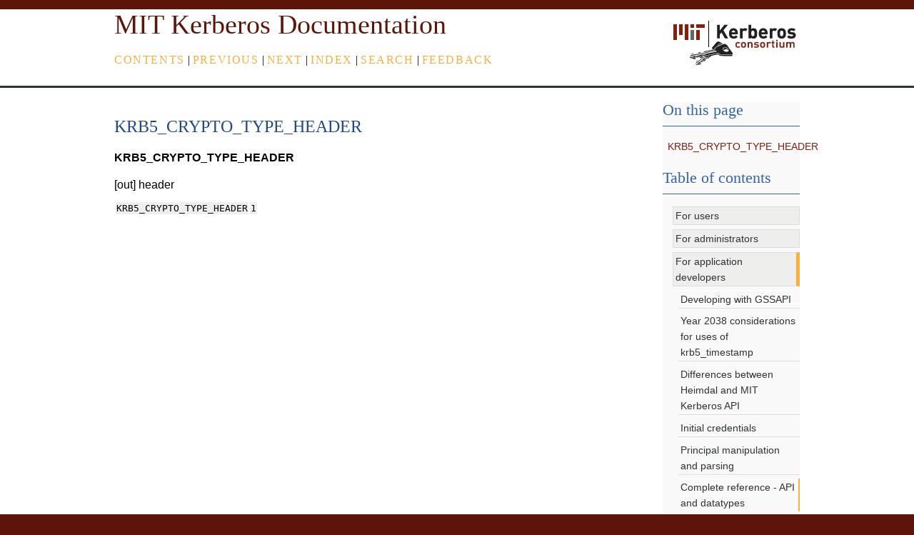

--- FILE ---
content_type: text/html
request_url: http://web.mit.edu/kerberos/krb5-current/doc/krb_appldev/refs/macros/KRB5_CRYPTO_TYPE_HEADER.html
body_size: 1929
content:

<!DOCTYPE html>

<html>
  <head>
    <meta charset="utf-8" />
    <meta name="viewport" content="width=device-width, initial-scale=1.0" /><meta name="generator" content="Docutils 0.17.1: http://docutils.sourceforge.net/" />

    <title>KRB5_CRYPTO_TYPE_HEADER &#8212; MIT Kerberos Documentation</title>
    <link rel="stylesheet" type="text/css" href="../../../_static/pygments.css" />
    <link rel="stylesheet" type="text/css" href="../../../_static/agogo.css" />
    <link rel="stylesheet" type="text/css" href="../../../_static/kerb.css" />
    <script data-url_root="../../../" id="documentation_options" src="../../../_static/documentation_options.js"></script>
    <script src="../../../_static/jquery.js"></script>
    <script src="../../../_static/underscore.js"></script>
    <script src="../../../_static/doctools.js"></script>
    <link rel="author" title="About these documents" href="../../../about.html" />
    <link rel="index" title="Index" href="../../../genindex.html" />
    <link rel="search" title="Search" href="../../../search.html" />
    <link rel="copyright" title="Copyright" href="../../../copyright.html" />
    <link rel="next" title="KRB5_CRYPTO_TYPE_PADDING" href="KRB5_CRYPTO_TYPE_PADDING.html" />
    <link rel="prev" title="KRB5_CRYPTO_TYPE_EMPTY" href="KRB5_CRYPTO_TYPE_EMPTY.html" /> 
  </head><body>
    <div class="header-wrapper">
        <div class="header">
            
                <p class="logo">
                    
                    <a href="https://kerberos.org"> <img class="logo"
                    src="../../../_static/mitkc-logo-sm.png" alt="Logo" /></a>
                </p>
            
            
            <h1><a href="../../../index.html">MIT Kerberos Documentation</a></h1>
            
            <div class="rel">
                
        <a href="../../../index.html" title="Full Table of Contents"
            accesskey="C">Contents</a> |
        <a href="KRB5_CRYPTO_TYPE_EMPTY.html" title="KRB5_CRYPTO_TYPE_EMPTY"
            accesskey="P">previous</a> |
        <a href="KRB5_CRYPTO_TYPE_PADDING.html" title="KRB5_CRYPTO_TYPE_PADDING"
            accesskey="N">next</a> |
        <a href="../../../genindex.html" title="General Index"
            accesskey="I">index</a> |
        <a href="../../../search.html" title="Enter search criteria"
            accesskey="S">Search</a> |
    <a href="mailto:krb5-bugs@mit.edu?subject=Documentation__KRB5_CRYPTO_TYPE_HEADER">feedback</a>
            </div>
        </div>
    </div>

    <div class="content-wrapper">
      <div class="content">
        <div class="document">
            
      <div class="documentwrapper">
        <div class="bodywrapper">
          <div class="body" role="main">
            
  <section id="krb5-crypto-type-header">
<span id="krb5-crypto-type-header-data"></span><h1>KRB5_CRYPTO_TYPE_HEADER<a class="headerlink" href="#krb5-crypto-type-header" title="Permalink to this headline">¶</a></h1>
<dl class="py data">
<dt class="sig sig-object py" id="KRB5_CRYPTO_TYPE_HEADER">
<span class="sig-name descname"><span class="pre">KRB5_CRYPTO_TYPE_HEADER</span></span><a class="headerlink" href="#KRB5_CRYPTO_TYPE_HEADER" title="Permalink to this definition">¶</a></dt>
<dd></dd></dl>

<p>[out] header</p>
<table class="docutils align-default">
<colgroup>
<col style="width: 58%" />
<col style="width: 42%" />
</colgroup>
<tbody>
<tr class="row-odd"><td><p><code class="docutils literal notranslate"><span class="pre">KRB5_CRYPTO_TYPE_HEADER</span></code></p></td>
<td><p><code class="docutils literal notranslate"><span class="pre">1</span></code></p></td>
</tr>
</tbody>
</table>
</section>


            <div class="clearer"></div>
          </div>
        </div>
      </div>
        </div>
        <div class="sidebar">
          
    <h2>On this page</h2>
    <ul>
<li><a class="reference internal" href="#">KRB5_CRYPTO_TYPE_HEADER</a></li>
</ul>

    <br/>
    <h2>Table of contents</h2>
    <ul class="current">
<li class="toctree-l1"><a class="reference internal" href="../../../user/index.html">For users</a></li>
<li class="toctree-l1"><a class="reference internal" href="../../../admin/index.html">For administrators</a></li>
<li class="toctree-l1 current"><a class="reference internal" href="../../index.html">For application developers</a><ul class="current">
<li class="toctree-l2"><a class="reference internal" href="../../gssapi.html">Developing with GSSAPI</a></li>
<li class="toctree-l2"><a class="reference internal" href="../../y2038.html">Year 2038 considerations for uses of krb5_timestamp</a></li>
<li class="toctree-l2"><a class="reference internal" href="../../h5l_mit_apidiff.html">Differences between Heimdal and MIT Kerberos API</a></li>
<li class="toctree-l2"><a class="reference internal" href="../../init_creds.html">Initial credentials</a></li>
<li class="toctree-l2"><a class="reference internal" href="../../princ_handle.html">Principal manipulation and parsing</a></li>
<li class="toctree-l2 current"><a class="reference internal" href="../index.html">Complete reference - API and datatypes</a><ul class="current">
<li class="toctree-l3"><a class="reference internal" href="../api/index.html">krb5 API</a></li>
<li class="toctree-l3"><a class="reference internal" href="../types/index.html">krb5 types and structures</a></li>
<li class="toctree-l3 current"><a class="reference internal" href="index.html">krb5 simple macros</a></li>
</ul>
</li>
</ul>
</li>
<li class="toctree-l1"><a class="reference internal" href="../../../plugindev/index.html">For plugin module developers</a></li>
<li class="toctree-l1"><a class="reference internal" href="../../../build/index.html">Building Kerberos V5</a></li>
<li class="toctree-l1"><a class="reference internal" href="../../../basic/index.html">Kerberos V5 concepts</a></li>
<li class="toctree-l1"><a class="reference internal" href="../../../formats/index.html">Protocols and file formats</a></li>
<li class="toctree-l1"><a class="reference internal" href="../../../mitK5features.html">MIT Kerberos features</a></li>
<li class="toctree-l1"><a class="reference internal" href="../../../build_this.html">How to build this documentation from the source</a></li>
<li class="toctree-l1"><a class="reference internal" href="../../../about.html">Contributing to the MIT Kerberos Documentation</a></li>
<li class="toctree-l1"><a class="reference internal" href="../../../resources.html">Resources</a></li>
</ul>

    <br/>
    <h4><a href="../../../index.html">Full Table of Contents</a></h4>
    <h4>Search</h4>
    <form class="search" action="../../../search.html" method="get">
      <input type="text" name="q" size="18" />
      <input type="submit" value="Go" />
      <input type="hidden" name="check_keywords" value="yes" />
      <input type="hidden" name="area" value="default" />
    </form>

        </div>
        <div class="clearer"></div>
      </div>
    </div>

    <div class="footer-wrapper">
        <div class="footer" >
            <div class="right" ><i>Release: 1.23-prerelease</i><br />
                &copy; <a href="../../../copyright.html">Copyright</a> 1985-2025, MIT.
            </div>
            <div class="left">
                
        <a href="../../../index.html" title="Full Table of Contents"
            >Contents</a> |
        <a href="KRB5_CRYPTO_TYPE_EMPTY.html" title="KRB5_CRYPTO_TYPE_EMPTY"
            >previous</a> |
        <a href="KRB5_CRYPTO_TYPE_PADDING.html" title="KRB5_CRYPTO_TYPE_PADDING"
            >next</a> |
        <a href="../../../genindex.html" title="General Index"
            >index</a> |
        <a href="../../../search.html" title="Enter search criteria"
            >Search</a> |
    <a href="mailto:krb5-bugs@mit.edu?subject=Documentation__KRB5_CRYPTO_TYPE_HEADER">feedback</a>
            </div>
        </div>
    </div>

  </body>
</html>

--- FILE ---
content_type: text/css
request_url: http://web.mit.edu/kerberos/krb5-current/doc/_static/agogo.css
body_size: 2207
content:
/*
 * agogo.css_t
 * ~~~~~~~~~~~
 *
 * Sphinx stylesheet -- agogo theme.
 *
 * :copyright: Copyright 2007-2021 by the Sphinx team, see AUTHORS.
 * :license: BSD, see LICENSE for details.
 *
 */

* {
  margin: 0px;
  padding: 0px;
}

body {
  font-family: "Verdana", Arial, sans-serif;
  line-height: 1.4em;
  color: black;
  background-color: #5d1509;
}


/* Page layout */

div.header, div.content, div.footer {
  width: auto;
  margin-left: auto;
  margin-right: auto;
}

div.header-wrapper {
  background: #555573 url(bgtop.png) top left repeat-x;
  border-bottom: 3px solid #2e3436;
}


/* Default body styles */
a {
  color: #881f0d;
}

div.bodywrapper a, div.footer a {
  text-decoration: underline;
}

.clearer {
  clear: both;
}

.left {
  float: left;
}

.right {
  float: right;
}

.line-block {
    display: block;
    margin-top: 1em;
    margin-bottom: 1em;
}

.line-block .line-block {
    margin-top: 0;
    margin-bottom: 0;
    margin-left: 1.5em;
}

h1, h2, h3, h4 {
  font-family: "Georgia", "Times New Roman", serif;
  font-weight: normal;
  color: #3465a4;
  margin-bottom: .8em;
}

h1 {
  color: #204a87;
}

h2 {
  padding-bottom: .5em;
  border-bottom: 1px solid #3465a4;
}

a.headerlink {
  visibility: hidden;
  color: #dddddd;
  padding-left: .3em;
}

h1:hover > a.headerlink,
h2:hover > a.headerlink,
h3:hover > a.headerlink,
h4:hover > a.headerlink,
h5:hover > a.headerlink,
h6:hover > a.headerlink,
dt:hover > a.headerlink,
caption:hover > a.headerlink,
p.caption:hover > a.headerlink,
div.code-block-caption:hover > a.headerlink {
  visibility: visible;
}

img {
  border: 0;
}

div.admonition {
  margin-top: 10px;
  margin-bottom: 10px;
  padding: 2px 7px 1px 7px;
  border-left: 0.2em solid black;
}

p.admonition-title {
  margin: 0px 10px 5px 0px;
  font-weight: bold;
}

dt:target, .highlighted {
  background-color: #fbe54e;
}

/* Header */

div.header {
  padding-top: 10px;
  padding-bottom: 10px;
}

div.header .headertitle {
  font-family: "Georgia", "Times New Roman", serif;
  font-weight: normal;
  font-size: 180%;
  letter-spacing: .08em;
  margin-bottom: .8em;
}

div.header .headertitle a {
  color: white;
}

div.header div.rel {
  margin-top: 1em;
}

div.header div.rel a {
  color: #fcaf3e;
  letter-spacing: .1em;
  text-transform: uppercase;
}

p.logo {
    float: right;
}

img.logo {
    border: 0;
}


/* Content */
div.content-wrapper {
  background-color: white;
  padding-top: 20px;
  padding-bottom: 20px;
}

div.document {
  width: 80%;
  float: left;
}

div.body {
  padding-right: 2em;
  text-align: justify;
}

div.document h1 {
  line-height: 120%;
}

div.document ul {
  margin: 1.5em;
  list-style-type: square;
}

div.document dd {
  margin-left: 1.2em;
  margin-top: .4em;
  margin-bottom: 1em;
}

div.document .section {
  margin-top: 1.7em;
}
div.document .section:first-child {
  margin-top: 0px;
}

div.document div.highlight {
  padding: 3px;
  border-top: 2px solid #dddddd;
  border-bottom: 2px solid #dddddd;
  margin-top: .8em;
  margin-bottom: .8em;
}

div.document div.literal-block-wrapper {
  margin-top: .8em;
  margin-bottom: .8em;
}

div.document div.literal-block-wrapper div.highlight {
  margin: 0;
}

div.document div.code-block-caption span.caption-number {
    padding: 0.1em 0.3em;
    font-style: italic;
}

div.document div.code-block-caption span.caption-text {
}

div.document h2 {
  margin-top: .7em;
}

div.document p {
  margin-bottom: .5em;
}

div.document li.toctree-l1 {
  margin-bottom: 1em;
}

div.document .descname {
  font-weight: bold;
}

div.document .sig-paren {
    font-size: larger;
}

div.document .docutils.literal {
  background-color: #eeeeec;
  padding: 1px;
}

div.document .docutils.xref.literal {
  background-color: transparent;
  padding: 0px;
}

div.document blockquote {
  margin: 1em;
}

div.document ol {
  margin: 1.5em;
}


/* Sidebar */

div.sidebar {
  width: 20%;
  float: right;
  font-size: .9em;
}

div.sidebar a, div.header a {
  text-decoration: none;
}

div.sidebar a:hover, div.header a:hover {
  text-decoration: underline;
}

div.sidebar h3 {
  color: #2e3436;
  text-transform: uppercase;
  font-size: 130%;
  letter-spacing: .1em;
}

div.sidebar ul {
  list-style-type: none;
}

div.sidebar li.toctree-l1 a {
  display: block;
  padding: 1px;
  border: 1px solid #dddddd;
  background-color: #eeeeec;
  margin-bottom: .4em;
  padding-left: 3px;
  color: #2e3436;
}

div.sidebar li.toctree-l2 a {
  background-color: transparent;
  border: none;
  margin-left: 1em;
  border-bottom: 1px solid #dddddd;
}

div.sidebar li.toctree-l3 a {
  background-color: transparent;
  border: none;
  margin-left: 2em;
  border-bottom: 1px solid #dddddd;
}

div.sidebar li.toctree-l2:last-child a {
  border-bottom: none;
}

div.sidebar li.toctree-l1.current a {
  border-right: 5px solid #fcaf3e;
}

div.sidebar li.toctree-l1.current li.toctree-l2 a {
  border-right: none;
}

div.sidebar input[type="text"] {
  width: 170px;
}

div.sidebar input[type="submit"] {
  width: 30px;
}


/* Footer */

div.footer-wrapper {
  background: #5d1509;
  border-top: 4px solid #babdb6;
  padding-top: 10px;
  padding-bottom: 10px;
  min-height: 80px;
}

div.footer, div.footer a {
  color: #888a85;
}

div.footer .right {
  text-align: right;
}

div.footer .left {
  text-transform: uppercase;
}


/* Styles copied from basic theme */

img.align-left, figure.align-left, .figure.align-left, object.align-left {
    clear: left;
    float: left;
    margin-right: 1em;
}

img.align-right, figure.align-right, .figure.align-right, object.align-right {
    clear: right;
    float: right;
    margin-left: 1em;
}

img.align-center, figure.align-center, .figure.align-center, object.align-center {
  display: block;
  margin-left: auto;
  margin-right: auto;
}

img.align-default, figure.align-default, .figure.align-default {
  display: block;
  margin-left: auto;
  margin-right: auto;
}

.align-left {
    text-align: left;
}

.align-center {
    text-align: center;
}

.align-right {
    text-align: right;
}

table caption span.caption-number {
    font-style: italic;
}

table caption span.caption-text {
}

div.figure p.caption span.caption-number,
figcaption span.caption-number {
    font-style: italic;
}

div.figure p.caption span.caption-text,
figcaption span.caption-text {
}

/* -- search page ----------------------------------------------------------- */

ul.search {
    margin: 10px 0 0 20px;
    padding: 0;
}

ul.search li {
    padding: 5px 0 5px 20px;
    background-image: url(file.png);
    background-repeat: no-repeat;
    background-position: 0 7px;
}

ul.search li a {
    font-weight: bold;
}

ul.search li div.context {
    color: #888;
    margin: 2px 0 0 30px;
    text-align: left;
}

ul.keywordmatches li.goodmatch a {
    font-weight: bold;
}

/* -- index page ------------------------------------------------------------ */

table.contentstable {
    width: 90%;
}

table.contentstable p.biglink {
    line-height: 150%;
}

a.biglink {
    font-size: 1.3em;
}

span.linkdescr {
    font-style: italic;
    padding-top: 5px;
    font-size: 90%;
}

/* -- general index --------------------------------------------------------- */

table.indextable td {
    text-align: left;
    vertical-align: top;
}

table.indextable ul {
    margin-top: 0;
    margin-bottom: 0;
    list-style-type: none;
}

table.indextable > tbody > tr > td > ul {
    padding-left: 0em;
}

table.indextable tr.pcap {
    height: 10px;
}

table.indextable tr.cap {
    margin-top: 10px;
    background-color: #f2f2f2;
}

img.toggler {
    margin-right: 3px;
    margin-top: 3px;
    cursor: pointer;
}

/* -- domain module index --------------------------------------------------- */

table.modindextable td {
    padding: 2px;
    border-collapse: collapse;
}

/* -- viewcode extension ---------------------------------------------------- */

.viewcode-link {
    float: right;
}

.viewcode-back {
    float: right;
    font-family:: "Verdana", Arial, sans-serif;
}

div.viewcode-block:target {
    margin: -1px -3px;
    padding: 0 3px;
    background-color: #f4debf;
    border-top: 1px solid #ac9;
    border-bottom: 1px solid #ac9;
}

div.code-block-caption {
    background-color: #ddd;
    color: #333;
    padding: 2px 5px;
    font-size: small;
}

/* -- math display ---------------------------------------------------------- */

div.body div.math p {
    text-align: center;
}

span.eqno {
    float: right;
}

--- FILE ---
content_type: text/css
request_url: http://web.mit.edu/kerberos/krb5-current/doc/_static/kerb.css
body_size: 865
content:
/*
 * kerb.css
 * ~~~~~~~~~~~
 *
 * Sphinx stylesheet -- modification to agogo theme.
 *
 */
div.body {
  padding-right: .5em;
  text-align: left;
  overflow-x: hidden;
}

/* Page layout */

div.header, div.content, div.footer {
  margin-left: auto;
  margin-right: auto;
  padding-left: 1em;
  padding-right: 1em;
  max-width: 60em;
}

div.header-wrapper {
  background: white;
  border-bottom: 3px solid #2e3436;
  border-top: 13px solid #5d1509;
}

/* Header */

div.header {
  padding-top: 10px;
  padding-bottom: 0px;
}

div.header h1 {
  font-family: "Georgia", "Times New Roman", serif,  black;
  font-weight: normal;
}

div.header h1 a {
  color: #5d1509;
  font-size: 120%;
  padding-top: 10px;
}

div.header div.right a {
  color: #fcaf3e;
  letter-spacing: .1em;
  text-transform: lowercase;
  float: right;
}

div.header div.rel {
  font-family: "Georgia", "Times New Roman", serif, black;
  font-weight: normal;
  margin-bottom: 1.6em;
}

/* Content */

div.document {
  width: 80%;
  float: left;
  margin: 0;
  background-color: white;
  padding-top: 20px;
  padding-bottom: 20px;
}

div.document div.section h1 {
  margin-bottom: 20px;
  padding: 1px;
  line-height: 130%;
}

div.document div.section dl {
  margin-top: 15px;
  margin-bottom: 5px;
  padding: 1px;
  text-align: left;
}

/* Sidebar */

div.sidebar {
  float: right;
  font-size: .9em;
  width: 20%;
  margin: 0;
  padding: 0;
  background-color: #F9F9F9;
}

div.sidebar ul {
  list-style-type: none;
  margin-left: .5em;
}

div.sidebar li.toctree-l1 a {
  margin-left: .5em;
}

div.sidebar li.toctree-l2 a {
  margin-left: .5em;
}

div.sidebar li.toctree-l3 a {
  margin-left: .5em;
}

div.sidebar li.toctree-l2.current a {
  border-right: 2px solid #fcaf3e  !important;
}

div.sidebar li.toctree-l3.current a {
  font-weight: bold;
}

div.sidebar li.toctree-l4 a {
  display: none;
}

div.sidebar input[type=text] {
  width: auto;
}

/* Other body styles */

dt:target, .highlighted {
  background-color: #c1c1c1;
}

/* Code displays */

pre {
    overflow: auto;
    overflow-y: hidden;
}

td.linenos pre {
    padding: 5px 0px;
    border: 0;
    background-color: transparent;
    color: #aaa;
}

/* ordered lists */

ol.arabic {
    list-style: decimal;
}

ol.loweralpha {
    list-style: lower-alpha;
}

ol.upperalpha {
    list-style: upper-alpha;
}

ol.lowerroman {
    list-style-type: lower-roman;
}

ol.upperroman {
    list-style-type: upper-roman;
}

--- FILE ---
content_type: application/javascript
request_url: http://web.mit.edu/kerberos/krb5-current/doc/_static/documentation_options.js
body_size: 365
content:
var DOCUMENTATION_OPTIONS = {
    URL_ROOT: document.getElementById("documentation_options").getAttribute('data-url_root'),
    VERSION: '1.23-prerelease',
    LANGUAGE: 'None',
    COLLAPSE_INDEX: false,
    BUILDER: 'html',
    FILE_SUFFIX: '.html',
    LINK_SUFFIX: '.html',
    HAS_SOURCE: true,
    SOURCELINK_SUFFIX: '.txt',
    NAVIGATION_WITH_KEYS: false
};